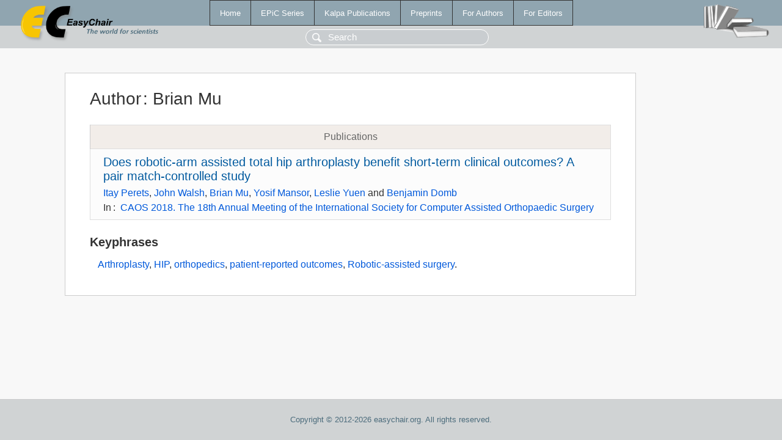

--- FILE ---
content_type: text/html; charset=UTF-8
request_url: https://wvvw.easychair.org/publications/author/bS8x
body_size: 1232
content:
<!DOCTYPE html>
<html lang='en-US'><head><meta content='text/html; charset=UTF-8' http-equiv='Content-Type'/><title>Author: Brian Mu</title><link href='/images/favicon.ico' rel='icon' type='image/jpeg'/><link href='/css/cool.css?version=531' rel='StyleSheet' type='text/css'/><link href='/css/publications.css?version=531' rel='StyleSheet' type='text/css'/><script src='/js/easy.js?version=531'></script><script src='/publications/pubs.js?version=531'></script></head><body class="pubs"><table class="page"><tr style="height:1%"><td><div class="menu"><table class="menutable"><tr><td><a class="mainmenu" href="/publications/" id="t:HOME">Home</a></td><td><a class="mainmenu" href="/publications/EPiC" id="t:EPIC">EPiC Series</a></td><td><a class="mainmenu" href="/publications/Kalpa" id="t:KALPA">Kalpa Publications</a></td><td><a class="mainmenu" href="/publications/preprints" id="t:PREPRINTS">Preprints</a></td><td><a class="mainmenu" href="/publications/for_authors" id="t:FOR_AUTHORS">For Authors</a></td><td><a class="mainmenu" href="/publications/for_editors" id="t:FOR_EDITORS">For Editors</a></td></tr></table></div><div class="search_row"><form onsubmit="alert('Search is temporarily unavailable');return false;"><input id="search-input" name="query" placeholder="Search" type="text"/></form></div><div id="logo"><a href="/"><img class="logonew_alignment" src="/images/logoECpubs.png"/></a></div><div id="books"><img class="books_alignment" src="/images/books.png"/></div></td></tr><tr style="height:99%"><td class="ltgray"><div id="mainColumn"><table id="content_table"><tr><td style="vertical-align:top;width:99%"><div class="abstractBox"><h1>Author<span class="lr_margin">:</span>Brian Mu</h1><table class="epic_table top_margin"><thead><tr><th>Publications</th></tr></thead><tbody><tr><td><div class="title"><a href="/publications/paper/5zsb">Does robotic-arm assisted total hip arthroplasty benefit short-term clinical outcomes? A pair match-controlled study</a></div><div class="authors"><a href="/publications/author/z88R">Itay Perets</a>, <a href="/publications/author/gqfJ">John Walsh</a>, <a href="/publications/author/bS8x">Brian Mu</a>, <a href="/publications/author/NRDk">Yosif Mansor</a>, <a href="/publications/author/BXsn">Leslie Yuen</a> and <a href="/publications/author/zgS1">Benjamin Domb</a></div><div class="volume">In<span class="lr_margin">:</span><a href="/publications/volume/CAOS_2018">CAOS 2018. The 18th Annual Meeting of the International Society for Computer Assisted Orthopaedic Surgery</a></div></td></tr></tbody></table><h3>Keyphrases</h3><p><a href="/publications/keyword/5JHV">Arthroplasty</a>, <a href="/publications/keyword/4QX5">HIP</a>, <a href="/publications/keyword/vMGF">orthopedics</a>, <a href="/publications/keyword/TBWh">patient-reported outcomes</a>, <a href="/publications/keyword/4kH5">Robotic-assisted surgery</a>.</p></div></td></tr></table></div></td></tr><tr><td class="footer">Copyright © 2012-2026 easychair.org. All rights reserved.</td></tr></table></body></html>